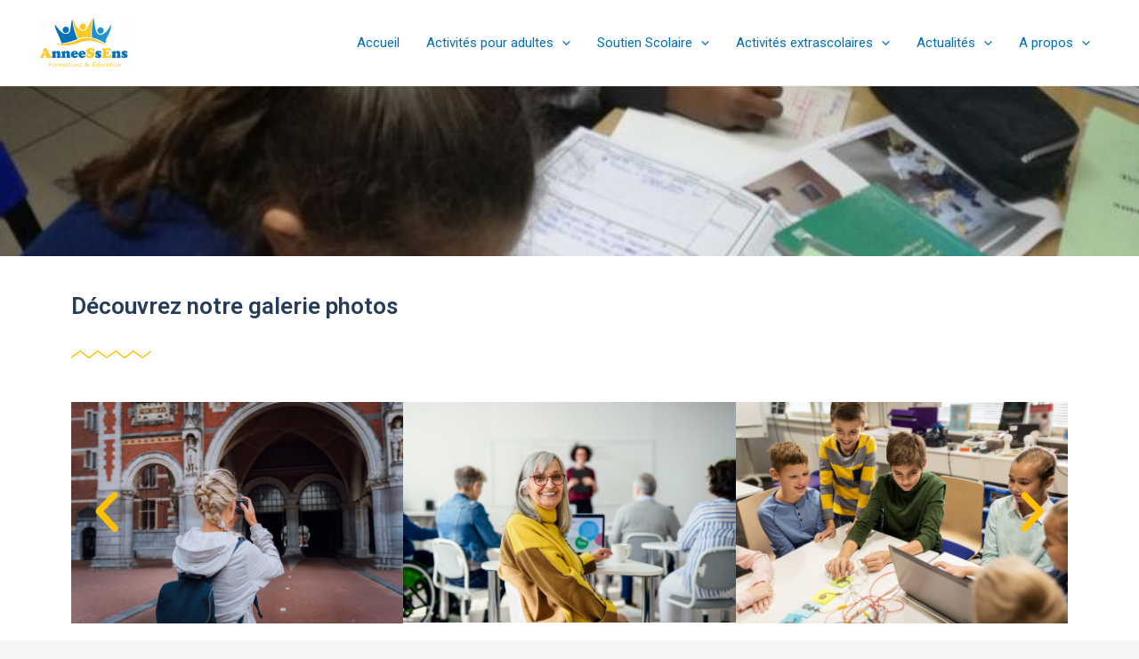

--- FILE ---
content_type: text/css
request_url: https://www.aseformations.be/wp-content/uploads/elementor/css/post-856.css?ver=1738191918
body_size: 660
content:
.elementor-856 .elementor-element.elementor-element-3c0ade4 > .elementor-container > .elementor-column > .elementor-widget-wrap{align-content:center;align-items:center;}.elementor-856 .elementor-element.elementor-element-3c0ade4:not(.elementor-motion-effects-element-type-background), .elementor-856 .elementor-element.elementor-element-3c0ade4 > .elementor-motion-effects-container > .elementor-motion-effects-layer{background-image:url("https://www.aseformations.be/wp-content/uploads/2021/12/IMG_20170613_164234.jpg");background-position:center center;background-repeat:no-repeat;background-size:cover;}.elementor-856 .elementor-element.elementor-element-3c0ade4 > .elementor-background-overlay{background-color:var( --e-global-color-primary );opacity:0.9;transition:background 0.3s, border-radius 0.3s, opacity 0.3s;}.elementor-856 .elementor-element.elementor-element-3c0ade4{overflow:hidden;transition:background 0.3s, border 0.3s, border-radius 0.3s, box-shadow 0.3s;margin-top:-140px;margin-bottom:0px;padding:14em 0em 3em 0em;}.elementor-856 .elementor-element.elementor-element-2a1c12c .elementor-heading-title{color:#FFFFFF;}.elementor-856 .elementor-element.elementor-element-1217c01:not(.elementor-motion-effects-element-type-background), .elementor-856 .elementor-element.elementor-element-1217c01 > .elementor-motion-effects-container > .elementor-motion-effects-layer{background-color:var( --e-global-color-astglobalcolor5 );}.elementor-856 .elementor-element.elementor-element-1217c01, .elementor-856 .elementor-element.elementor-element-1217c01 > .elementor-background-overlay{border-radius:1px 0px 0px 0px;}.elementor-856 .elementor-element.elementor-element-1217c01{transition:background 0.3s, border 0.3s, border-radius 0.3s, box-shadow 0.3s;padding:2em 0em 2em 0em;}.elementor-856 .elementor-element.elementor-element-1217c01 > .elementor-background-overlay{transition:background 0.3s, border-radius 0.3s, opacity 0.3s;}.elementor-856 .elementor-element.elementor-element-2d6368a .elementor-heading-title{color:var( --e-global-color-primary );}.elementor-856 .elementor-element.elementor-element-89fdf59{--divider-border-style:zigzag;--divider-color:var( --e-global-color-secondary );--divider-border-width:2px;--divider-pattern-height:15px;--divider-pattern-size:20px;}.elementor-856 .elementor-element.elementor-element-89fdf59 .elementor-divider-separator{width:90px;}.elementor-856 .elementor-element.elementor-element-89fdf59 .elementor-divider{padding-block-start:10px;padding-block-end:10px;}.elementor-856 .elementor-element.elementor-element-1849cd7{--e-image-carousel-slides-to-show:3;}.elementor-856 .elementor-element.elementor-element-1849cd7 .elementor-swiper-button.elementor-swiper-button-prev, .elementor-856 .elementor-element.elementor-element-1849cd7 .elementor-swiper-button.elementor-swiper-button-next{font-size:60px;color:var( --e-global-color-secondary );}.elementor-856 .elementor-element.elementor-element-1849cd7 .elementor-swiper-button.elementor-swiper-button-prev svg, .elementor-856 .elementor-element.elementor-element-1849cd7 .elementor-swiper-button.elementor-swiper-button-next svg{fill:var( --e-global-color-secondary );}.elementor-856 .elementor-element.elementor-element-1849cd7 .swiper-wrapper{display:flex;align-items:center;}@media(max-width:1024px){.elementor-856 .elementor-element.elementor-element-1217c01{padding:3em 0em 0em 0em;}}@media(max-width:767px){.elementor-856 .elementor-element.elementor-element-3c0ade4{padding:10em 0em 8em 0em;}.elementor-856 .elementor-element.elementor-element-2a1c12c{text-align:center;}}@media(min-width:768px){.elementor-856 .elementor-element.elementor-element-73d488a{width:50.263%;}.elementor-856 .elementor-element.elementor-element-9043219{width:49.737%;}}